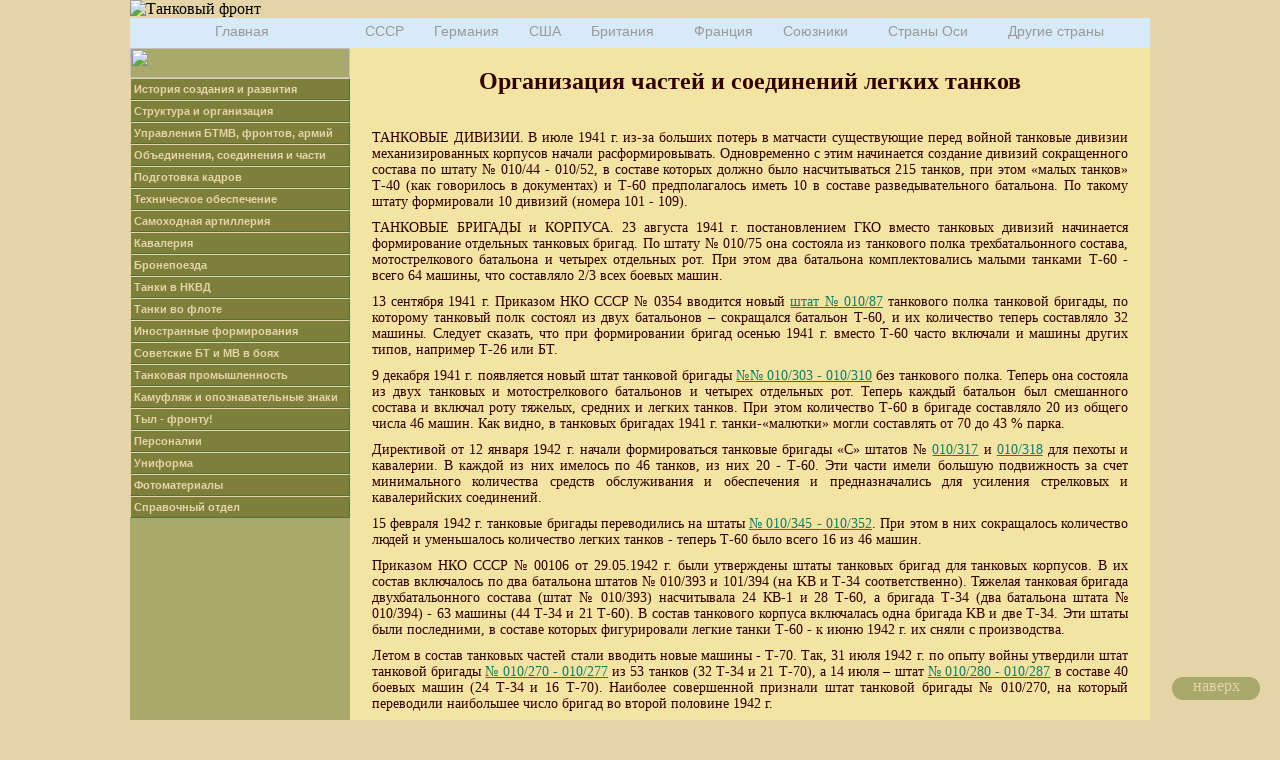

--- FILE ---
content_type: text/html; charset=UTF-8
request_url: http://tankfront.ru/ussr/organisation/org_lt.html
body_size: 34116
content:
<!DOCTYPE HTML PUBLIC "-//W3C//DTD HTML 4.01 Transitional//EN"
"http://www.w3.org/TR/html4/loose.dtd">
<html>
<head>
<title>Организация частей легких танков</title>
<link rel="shortcut icon" href="../../favicon.ico">
<meta http-equiv="Content-Type" content="text/html; charset=utf-8">
<meta name="description" content="Организация частей легких танков">
<meta name="keywords" content="Организация частей легких танков">
<meta name="author" content="Sten">

<link href="../../style.css" rel="stylesheet" type="text/css">
<link href="../../menu-v.css" rel="stylesheet" type="text/css">
<link href="../../dropdown-menu.css" media="screen" rel="stylesheet" type="text/css">
</head>

<body>
<!-- Rating@Mail.ru counter -->
<script type="text/javascript">
var _tmr = _tmr || [];
_tmr.push({id: "1539281", type: "pageView", start: (new Date()).getTime()});
(function (d, w, id) {
  if (d.getElementById(id)) return;
  var ts = d.createElement("script"); ts.type = "text/javascript"; ts.async = true; ts.id = id;
  ts.src = (d.location.protocol == "https:" ? "https:" : "http:") + "//top-fwz1.mail.ru/js/code.js";
  var f = function () {var s = d.getElementsByTagName("script")[0]; s.parentNode.insertBefore(ts, s);};
  if (w.opera == "[object Opera]") { d.addEventListener("DOMContentLoaded", f, false); } else { f(); }
})(document, window, "topmailru-code");
</script><noscript><div style="position:absolute;left:-10000px;">
<img src="http://top-fwz1.mail.ru/counter?id=1539281;js=na" style="border:0;" height="1" width="1" alt="Рейтинг@Mail.ru" />
</div></noscript>
<!-- //Rating@Mail.ru counter -->
<table width="1020" border="0" align="center" cellpadding="0" cellspacing="0">
  <tr>
    <td><img src="../../images/t_front_verh.jpg" alt="Танковый фронт" align="center"></td>
  </tr>
  <tr>
    <td><ul class="nav-main" id="navigation" name="navigation"> 
  	<li class="index"><a href="../../index.html">Главная</a></li> 
  	<li><a href="../ussr.html">СССР</a></li> 
  	<li><a href="../../deutschland/deutschland.html">Германия</a></li> 
  	<li><a href="../../usa/usa.html">США</a></li> 
  	<li class="list"><a href="../../uk/uk.html">Британия</a>
  		<ul class="nav-sub"> 
  			<li><a href="../../uk/australia/australia.html">Австралийский Союз</a></li> 
  			<li><a href="../../uk/canada/canada.html">Канада</a></li> 
  			<li><a href="../../uk/india/india.html">Индия</a></li> 
  			<li><a href="../../uk/nz/new_zealand.html">Новая Зеландия</a></li> 
  			<li><a href="../../uk/uas/uas.html">Южно-Африканский Союз</a></li> 
  			<li><a href="../../uk/forein_units.html">Иностранные формирования</a></li> 
  		</ul> 
  	</li>
  	<li><a href="../../france/france.html">Франция</a> 
  	<li class="list"><a href="../../allies/allies.html">Союзники</a> 
  		<ul class="nav-sub"> 
            <li><a href="../../polska/polska.html">Польша</a></li> 
  			<li><a href="../../ceskoslovensko/ceskoslovensko.html">Чехословакия</a></li> 
  			<li><a href="../../allies/jugoslavija/jugoslavija.html">Югославия</a></li> 
  			<li><a href="../../allies/china/china.html">Китай</a></li> 
  			<li><a href="../../allies/brazil/brazil.html">Бразилия</a></li> 
  			<li><a href="../../allies/mongolia/mongolia.html">Монголия</a></li> 
  		</ul> 
  	</li>
  	<li class="list"><a href="../../axis/axis.html">Страны Оси</a>
  		<ul class="nav-sub"> 
  			<li><a href="../../japan/japan.html">Япония</a></li> 
  			<li><a href="../../italy/italy.html">Италия</a></li> 
  			<li><a href="../../finland/finland.html">Финляндия</a></li> 
  			<li><a href="../../romania/romania.html">Румыния</a></li> 
  			<li><a href="../../hungary/hungary.html">Венгрия</a></li> 
  			<li><a href="../../axis/bulgaria/bulgaria.html">Болгария</a></li> 
  			<li><a href="../../axis/chroatia/chroatia.html">Хорватия</a></li> 
  			<li><a href="../../axis/slovakia/slovakia.html">Словакия</a></li> 
  			<li><a href="../../axis/thailand/thailand.html">Таиланд</a></li> 
  		</ul> 
  	</li>
  	<li class="list"><a href="../../neutral/neutral.html">Другие страны</a>
  		<ul class="nav-sub"> 
  			<li><a href="../../neutral/sweden/sweden.html">Швеция</a>
  			<li><a href="../../neutral/espana/espana.html">Испания</a></li> 
  			<li><a href="../../neutral/turkey/turkey.html">Турция</a>
  			<li><a href="../../neutral/swiss/swiss.html">Швейцария</a></li> 
  			<li><a href="../../neutral/argentina/argentina.html">Аргентина</a></li> 
  			<li><a href="../../neutral/austria/austria.html">Австрия</a></li> 
  			<li><a href="../../neutral/pribaltika.html">Прибалтика</a>
  		</ul> 
  	</li>
</ul> </td>
  </tr>
  <tr>
    <td><table width="1020" border="0" align="center" cellpadding="0" cellspacing="0">
      <tr>
        <td width="220" valign="top" bgcolor="#a9a96b"><a href="../ussr.html"><img src="../../images/hmenu/ussr.png" width="220" height="30"></a>
            <ul id="navmenu-v">
              <li><a href="../history.html">История создания и развития</a>
                  <ul>
                    <li><a href="../history/history_ria.html">Броня Русской Армии (1914-1917)</a></li>
                    <li><a href="../history/history_gv.html">Гражданская война (1918-1920)</a></li>
                    <li><a href="../history/history_interwar.html">Межвоенный период (1920-1940)</a></li>
                    <li><a href="../history/history_mk.html">Период мехкорпусов (1940-1941)</a></li>
                    <li><a href="../history/history_vov.html">Великая Отечественная война</a></li>
                  </ul>
              <li><a href="../organisation.html">Структура и организация</a>
                  <ul>
                    <li><a href="../staff.html">Штаты</a>
                    <li><a href="org_tk.html">Орг. танкового корпуса</a></li>
                    <li><a href="org_tbr.html">Орг. танковой бригады</a></li>
                    <li><a href="org_tp.html">Орг. танкового полка</a></li>
                    <li><a href="org_otb.html">Орг. танкового батальона</a></li>
                    <li><a href="org_lt.html">Орг. подразделений легких танков</a></li>
                    <li><a href="org_t-34.html">Орг. подразделений танков Т-34</a></li>
                    <li><a href="org_tt.html">Орг. подразделений тяжелых танков</a></li>
                    <li><a href="org_sa.html">Орг. самоходной артиллерии</a></li>
                    <li><a href="org_ba.html">Орг. броневых подразделений</a></li>
                    <li><a href="armtrains.html">Орг. бронепоездных подразделений</a></li>
                    <li><a href="../doc.html">Документы</a></li>
                  </ul>
              </li>
              <li><a href="../uk-btmv.html">Управления БТМВ, фронтов, армий</a>
                  <ul>
                    <li><a href="../uk-btmv/GABTU.html">ГАБТУ (до 1942)</a></li>
                    <li><a href="../uk-btmv/GBTU.html">ГБТУ (с 1942)</a></li>
                    <li><a href="../uk-btmv/GUFiBP_BTiMV.html">ГУФ и БП БТиМВ (с 1942)</a></li>
                    <li><a href="../uk-btmv/GAVTU.html">ГАВТУ (с 1942)</a></li>
                    <li><a href="../uk-btmv/UK_BTiMV.html">Управление командующего БТиМВ</a></li>
                    <li><a href="../uk-btmv/uk-btmv-f.html">Управления БТиМВ фронтов</a></li>
                    <li><a href="../uk-btmv/uk-btmv-vo.html">Управления БТиМВ военных округов</a></li>
                    <li><a href="../uk-btmv/uk-btmv-a.html">Управления БТиМВ армий</a></li>
                    <li><a href="../uk-btmv/uk-btmv-sk.html">Управления БТиМВ ск</a></li>
                  </ul>
              </li>
              <li><a href="../units.html">Объединения, соединения и части</a>
                  <ul>
                    <li><a href="../ta.html">Танковые армии</a></li>
                    <li><a href="../tk.html">Танковые корпуса</a></li>
                    <li><a href="../mk.html">Механизированные корпуса</a></li>
                    <li><a href="../td.html">Танковые дивизии</a></li>
                    <li><a href="../msd.html">Мотострелковые дивизии</a></li>
                    <li><a href="../tbr.html">Танковые бригады</a></li>
                    <li><a href="../mbr.html">Механиз. и мотострелк. бригады</a></li>
                    <li><a href="../tp.html">Танковые полки</a></li>
                    <li><a href="../mtsp.html">Мотоциклетные полки</a></li>
                    <li><a href="../otb.html">Танковые батальоны</a></li>
                    <li><a href="../omtsb.html">Мотоциклетные батальоны</a></li>
                    <li><a href="../obarb.html">Бронеавтомобильные батальоны</a></li>
                    <li><a href="../msbosnaz.html">Мотострелковые батальоны ОСНАЗ</a></li>
                    <li><a href="../asb.html">Аэросанные батальоны</a></li>
                    <li><a href="../otr.html">Танковые роты</a></li>
                  </ul>
              </li>
              <li><a href="../kadri.html">Подготовка кадров</a>
                  <ul>
                    <li><a href="../train/VAMM.html">ВАММ РККА</a></li>
                    <li><a href="../train/vuz.html">Танковые училища</a></li>
                    <li><a href="../train/abtc_tvl.html">ТВЛ и Учебные АБТ-Центры</a></li>
                    <li><a href="../train_units.html">Учебные танковые части</a></li>
                    <li><a href="../train/kadri_t-34.html">.. для танков Т-34</a></li>
                    <li><a href="../train/kadri_ttanki.html">.. для тяжелых танков</a></li>
                    <li><a href="../train/kadri_inotanki.html">.. для инотанков</a></li>
                    <li><a href="../train/kadri_ltanki.html">.. для легких танков</a></li>
                    <li><a href="../train/kadri_sa.html">.. для самоходной артиллерии</a></li>
                    <li><a href="../train/kadri_armtrain.html">.. для бронепоездных частей</a></li>
                  </ul>
              </li>
              <li><a href="../techsupport.html">Техническое обеспечение</a>
                  <ul>
                    <li><a href="../repair_service/GURT.html">Главное Управление ремонта танков</a></li>
                    <li><a href="../repair_service/repair_units.html">Ремонтные подразделения</a></li>
                  </ul>
              </li>
              <li><a href="../sa.html">Самоходная артиллерия</a>
                  <ul>
                    <li><a href="../sabr.html">Самоходно-артиллер. бригады</a></li>
                    <li><a href="../sap.html">Самоходно-артиллер. полки</a></li>
                    <li><a href="../sadn.html">Самоходно-артиллер. дивизионы</a></li>
                  </ul>
              </li>
              <li><a href="../cavalry.html">Кавалерия</a>
                  <ul>
                    <li><a href="../kmg.html">Конно-механизированные группы</a></li>
                    <li><a href="../cavalry/1gvkmg.html">1-я гвардейская КМГ</a></li>
                    <li><a href="../kk.html">Кавалерийские корпуса</a></li>
                    <li><a href="../kd.html">Кавалерийские дивизии</a></li>
                    <li><a href="../cavalry/konarmy.html">Конная армия</a></li>
                  </ul>
              </li>
              <li><a href="../armtrains.html">Бронепоезда</a>
                  <ul>
                    <li><a href="../armtrain/odbp.html">Отд. дивизионы бронепоездов</a>
                    <li><a href="../armtrain/obepo.html">Отд. бронепоезда</a>
                              </ul>
              </li>              <li><a href="../nkvd.html">Танки в НКВД</a></li>
              <li><a href="../fleet.html">Танки во флоте</a></li>
              <li><a href="../forein.html">Иностранные формирования</a>
<ul>
                    <li><a href="../../polska/history/bp_wschod.html">Польские БТВ</a></li>
                    <li><a href="../../ceskoslovensko/history/cs_na_vyhod.html">Чехословацкие БТВ</a></li>
                    <li><a href="../../allies/jugoslavija/history/tito.html">Югославские БТВ</a></li>
                  </ul>
              </li>
              <li><a href="../in-action.html">Советские БТ и МВ в боях</a>
                  <ul>
                    <li><a href="../in_action/operations.html">БТМВ в операциях ВОВ</a></li>
                    <li><a href="../bs.html">Боевой состав</a></li>
                    <li><a href="../chs.html">Численный состав</a></li>
                    <li><a href="../losses.html">Потери</a></li>
                    <li><a href="../groups.html">Подвижные группы</a></li>
                    <li><a href="../doc/obd.html">Отчеты о боевых действиях</a></li>
                    <li><a href="../doc/jbd.html">Журналы боевых действий</a></li>
                  </ul>
              </li>
              <li><a href="../industry.html">Танковая промышленность</a>
                  <ul>
                    <li><a href="../industry/nktp.html">Наркомат танковой промышленности</a></li>
                    <li><a href="../industry/predpriyatia.html">Предприятия БТ промышленности</a></li>
                    <li><a href="../industry/sp.html">Серийный выпуск БТТ</a></li>
                    <li><a href="../industry/obepo.html">Строительство бронепоездов</a>
                              </ul>
              </li>
              <li><a href="../camouflage.html">Камуфляж и опознавательные знаки</a>
                  <ul>
                    <li><a href="../oz.html">Опознавательные знаки</a></li>
                  </ul>
              </li>
              <li><a href="../tank-named.html">Тыл - фронту!</a>
                  <ul>
                    <li><a href="../names/tank-colums.html">Танковые колонны</a></li>
                    <li><a href="../names/imennie_tanki.html">Именные танки</a></li>
                  </ul>
              </li>
              <li><a href="../persons.html">Персоналии</a>
                  <ul>
                    <li><a href="../persons/komanders.html">Командиры</a>
                    <li><a href="../persons/generals.html">Генералы-танкисты</a>
                    <li><a href="../persons/gss.html">Танкисты - Герои Советского Союза</a>
                    <li><a href="../persons/snipers.html">Снайперы-танкисты</a>
                    <li><a href="../persons/women.html">Женщины танкисты</a>
                              </ul>
              </li>
              <li><a href="../uniforms.html">Униформа</a></li>
              <li><a href="../photo.html">Фотоматериалы</a></li>
              <li><a href="../reference.html">Справочный отдел</a></li>
            </ul></td>
        <td width="800" bgcolor="f3e4a3"><table width="800" border="0" align="center" cellpadding="0" cellspacing="0" bgcolor="f3e4a3">
          <tr>
            <td><h1>Организация  частей и соединений легких танков</h1></td>
          </tr>
          <tr>
            <td><h2>&nbsp;</h2></td>
          </tr>
            <tr>
              <td><table width="780"  border="0" align="center" cellpadding="1" cellspacing="1">
                <tr>
                  <td><p>ТАНКОВЫЕ ДИВИЗИИ. В июле 1941 г.  из-за больших потерь в матчасти существующие перед войной танковые дивизии  механизированных корпусов начали расформировывать. Одновременно с этим  начинается создание дивизий сокращенного состава по штату № 010/44 - 010/52, в  составе которых должно было насчитываться 215 танков, при этом «малых танков»  Т-40 (как говорилось в документах) и Т-60 предполагалось иметь 10 в составе  разведывательного батальона. По такому штату формировали 10 дивизий (номера 101  - 109).</p>
                      <p>ТАНКОВЫЕ БРИГАДЫ и КОРПУСА. 23 августа  1941 г. постановлением ГКО вместо танковых дивизий начинается формирование отдельных  танковых бригад. По штату № 010/75 она состояла из танкового полка трехбатальонного  состава, мотострелкового батальона и четырех отдельных рот. При этом два  батальона комплектовались малыми танками Т-60 - всего 64 машины, что составляло  2/3 всех боевых машин.</p>
                      <p>13 сентября 1941 г. Приказом  НКО СССР № 0354 вводится новый <a href="010/87_tp.html">штат № 010/87</a> танкового полка танковой бригады, по которому танковый  полк состоял из двух батальонов – сокращался батальон Т-60, и их количество  теперь составляло 32 машины. Следует сказать, что при формировании бригад  осенью 1941 г. вместо Т-60 часто включали и машины других типов, например Т-26  или БТ.</p>
                      <p>9 декабря 1941 г. появляется  новый штат танковой бригады <a href="010/303-310_tbr.html">№№ 010/303 - 010/310</a> без танкового полка. Теперь  она состояла из двух танковых и мотострелкового батальонов и четырех отдельных  рот. Теперь каждый батальон был смешанного состава и включал роту тяжелых,  средних и легких танков. При этом количество Т-60 в бригаде составляло 20 из общего  числа 46 машин. Как видно, в танковых бригадах 1941 г. танки-«малютки» могли  составлять от 70 до 43 % парка.</p>
                      <p>Директивой от 12 января 1942  г. начали формироваться танковые бригады «С» штатов № <a href="010/317_tbr.html">010/317</a> и <a href="010/318_tbr.html">010/318</a> для  пехоты и кавалерии. В каждой из них имелось по 46 танков, из них 20 - Т-60. Эти  части имели большую подвижность за счет минимального количества средств  обслуживания и обеспечения и предназначались для усиления стрелковых и кавалерийских  соединений.</p>
                      <p>15 февраля 1942 г. танковые  бригады переводились на штаты <a href="010/345-352_tbr.html">№ 010/345 - 010/352</a>. При этом в них сокращалось  количество людей и уменьшалось количество легких танков - теперь Т-60 было  всего 16 из 46 машин.</p>
                      <p>Приказом НКО СССР №  00106 от 29.05.1942 г. были утверждены штаты танковых бригад для танковых корпусов.  В их состав включалось по два батальона штатов № 010/393 и 101/394 (на KB и  Т-34 соответственно). Тяжелая танковая бригада двухбатальонного состава (штат №  010/393) насчитывала 24 КВ-1 и 28 Т-60, а бригада Т-34 (два батальона штата №  010/394) - 63 машины (44 Т-34 и 21 Т-60). В состав танкового корпуса включалась  одна бригада KB и две Т-34. Эти штаты были последними, в составе которых фигурировали  легкие танки Т-60 - к июню 1942 г. их сняли с производства.</p>
                      <p>Летом в состав танковых частей  стали вводить новые машины - Т-70. Так, 31 июля 1942 г. по опыту войны  утвердили штат танковой бригады <a href="010/270-277_tbr.html">№ 010/270 - 010/277</a> из 53 танков (32 Т-34 и 21  Т-70), а 14 июля – штат <a href="010/280-287_tbr.html">№ 010/280 - 010/287</a> в составе 40 боевых машин (24 Т-34 и  16 Т-70). Наиболее совершенной признали штат танковой бригады № 010/270, на  который переводили наибольшее число бригад во второй половине 1942 г.</p>
                      <p>Таким образом, в 1942 г. легкие  танки Т-60 и Т-70 составляли от 33 до 53 % штатной численности танковых бригад,  а в среднем - в районе 40 %.</p>
                      <p>Следует сказать, что к концу  1942 г. структура танковых корпусов была различной, так как каждый из них, как  правило, формировался по отдельной директиве. Танковые бригады корпусов  комплектовались по различным штатам, в результате чего количество танков в  корпусах было различным (от 183 до 120). При этом количество легких танков Т-60  и Т-70 колебалось от 40 до 44%.</p>
                      <p>С сентября 1942-го по ноябрь  1943 г. количество танков в бригадах не менялось. А вот в ноябре появился новый  штат № 010/500 - по нему легкие танки из ее состава исключались, и она  насчитывала 65 тридцатьчетверок. На этот штат постепенно переводили все танковые  бригады Красной Армии.</p>
                      <p>ТАНКОВЫЕ ПОЛКИ. Формирование  танковых полков началось в сентябре 1942 г. в связи с созданием  механизированных корпусов. По штату № 010/292 танковый полк состоял из 39  танков - 23 Т-34 и 16 Т-70. Эти части включались в состав мехбригад мехкорпусов  или были отдельными. В январе 1943 года появился новый штат танкового полка (№  010/414), согласно которому количество боевых машин осталось прежним - 39, но  число легких резко сократилось и составляло всего 7 машин. Как и предыдущие такие  полки входили в состав механизированных бригад, кавалерийских дивизий или были  отдельными.</p>
                      <p>В феврале 1944 г. появляется  штат танкового полка, по которому легкие танки из его состава были исключены.</p>
                      <p>ТАНКОВЫЕ БАТАЛЬОНЫ. 23 августа  1941 го. нарком обороны СССР утвердил штат № 010/85 отдельного танкового  батальона (29 танков - 9 Т-34, 20 Т-40, Т-60), предназначенного для усиления  стрелковых дивизий. 28 ноября 1941 г. вводится новый штат отдельного танкового  батальона № 010/302 из 36 танков - 5 KB, 11 Т-34 и 20 Т-60. Как видно, легкие  танки составляли от 70 до 55 % машин. В некоторых батальонах вместо  тридцатьчетверок могли быть английские танки.</p>
                      <p>В январе - мае 1942 г.  разработали несколько штатов отдельных танковых батальонов (№№ 010/321, 010/322,  010/360, 010/361, 010/362, 010/363), имевших однотипную организацию (3-4 роты)  и отличавшихся главным образом количеством танков - от 16 до 41. Часть из них  комплектовалась однотипными машинами (Т-34 или KB), большинство же было  смешанного состава штата № 010/361 - 5 KB, 20 Т-34 и 16 Т-60.</p>
                      <p>В июле 1943 г. появляется  последний штат отдельного танкового батальона (№ 010/467) в составе 31 боевой  машины - 21 Т-34 и 10 Т-70. Однако формирований по этой организации  производилось мало, так как боевые действия показали, что отдельный танковый  батальон как организационная единица начинает отмирать.</p>
                      <p>ПРОЧИЕ ЧАСТИ. Небольшое  количество танков Т-70 имелось в составе легких самоходно-артиллерийских бригад  СУ-76, формирование которых началось в начале 1944 года. По штату <a href="010/508_sabr.html">№ 010/508</a> в  ней числилось 60 самоходок и 5 Т-70, при этом последние числились в роте  управления и использовались в качестве командирских машин.</p>
                      <p>С сентября 1942 г. танки Т-70  стали включать в состав бронеавтомобильных разведывательных батальонов штата <a href="010/289_bab.html">№  010/289</a>. В составе таких частей было 22 броневика и 7 Т-70. Эти батальоны  включались в танковые и механизированные корпуса как специальные разведчасти.</p>
                      <p>Кроме того, в сентябре 1941 г. в состав мотоциклетных полков (всего их сформировали 8) вводилась танковая рота из 10 Т-60. При пересмотре штата полка в мае 1942 г. легкие танки из его состава исключили.</p></td>
                </tr>
              </table></td>
            </tr>
            <tr>
              <td><div align="center"><img src="../../images/line_t34.png" width="780" height="31"></div></td>
            </tr>
        </table></td>
      </tr>
      <tr>
        <td valign="bottom" bgcolor="#a9a96b"><table border="0" align="center" cellpadding="0" cellspacing="0">
            <tr>
              <td align="center" valign="middle"><!-- Rating@Mail.ru logo -->
<a href="http://top.mail.ru/jump?from=1539281">
<img src="http://top-fwz1.mail.ru/counter?id=1539281;t=488;l=1" 
style="border:0;" height="31" width="88" alt="Рейтинг@Mail.ru" /></a>
<!-- //Rating@Mail.ru logo --></td>
              <td align="center" valign="middle"><!-- Yandex.Metrika informer --><a href="https://metrika.yandex.ru/stat/?id=32690620&amp;from=informer"target="_blank" rel="nofollow"><img src="https://informer.yandex.ru/informer/32690620/3_0_ECECECFF_CCCCCCFF_0_pageviews"style="width:88px; height:31px; border:0;" alt="Яндекс.Метрика" title="Яндекс.Метрика: данные за сегодня (просмотры, визиты и уникальные посетители)" onclick="try{Ya.Metrika.informer({i:this,id:32690620,lang:'ru'});return false}catch(e){}" /></a><!-- /Yandex.Metrika informer --> <!-- Yandex.Metrika counter --><script src="https://mc.yandex.ru/metrika/watch.js" type="text/javascript"></script><script type="text/javascript">try { var yaCounter32690620 = new Ya.Metrika({ id:32690620, clickmap:true, trackLinks:true, accurateTrackBounce:true });} catch(e) { }</script><noscript><div><img src="https://mc.yandex.ru/watch/32690620" style="position:absolute; left:-9999px;" alt="" /></div></noscript><!-- /Yandex.Metrika counter --></td>
            </tr>
            <tr>
              <td width="90" align="center" valign="middle">&nbsp;</td>
              <td width="90" align="center" valign="middle">&nbsp;</td>
            </tr>
        </table></td>
        <td bgcolor="f3e4a3"><table width="780"  border="0" align="center" cellpadding="1" cellspacing="1">
          <tr>
            <td><table width="96%" border="0" align="center" cellpadding="1" cellspacing="1" class="spisok3">
              <tr>
                <td class="spisok1"><strong>Литература и источники:</strong></td>
              </tr>
              <tr>
                <td>&nbsp;</td>
              </tr>
              <tr>
                <td>М. Коломиец. Танки-«смертники» Великой Отечественной. - М.: Стратегия КМ: Яуза : Эксмо, 2010.</td>
              </tr>
              <tr>
                <td>&nbsp;</td>
              </tr>
              <tr>
                <td>&nbsp;</td>
              </tr>
              <tr>
                <td>&nbsp;</td>
              </tr>
              <tr>
                <td>&nbsp;</td>
              </tr>
            </table>            </td>
          </tr>
        </table>          </td>
      </tr>
    </table></td>
  </tr>
  <tr>
    <td><table width="1020" border="0" cellpadding="0" cellspacing="0">
      <tr>
        <td><img src="../../images/bottom_1.jpg" width="728" height="55"></td>
        <td><table width="20" border="0" cellspacing="0" cellpadding="0">
          <tr>
            <td><a href="mailto:tankfront@mail.ru"><img src="../../images/bottom_2.jpg" width="173" height="27"></a></td>
          </tr>
          <tr>
            <td><a href="mailto:stefanov-rabota@rambler.ru"><img src="../../images/bottom_3.jpg" width="173" height="28"></a></td>
          </tr>
        </table></td>
        <td><img src="../../images/bottom_4.jpg" width="119" height="55"></td>
      </tr>
    </table></td>
  </tr>
  <tr>
    <td><p></p></td>
  </tr>
</table>
<a href="#" id="toTop">наверх</a> 
<script src="../../toTop.js" type="text/javascript"></script> 
<script type="text/javascript"> 
$(function() { 
$("#toTop").scrollToTop(); 
}); 
</script>
</body>
</html>

--- FILE ---
content_type: text/css
request_url: http://tankfront.ru/dropdown-menu.css
body_size: 1764
content:
#navigation {
	margin:0;
	padding: 0;
	clear:both;
	width:1020px;
	height:30px;
	background: #d6eaf8 url(images/dropdown-bg.gif) repeat-x left top;
}
ul.nav-main,
ul.nav-main li {
	list-style: none;
	margin: 0;
	padding: 0;
}
ul.nav-main {
	position: relative;
	z-index: 777;
}
ul.nav-main li:hover > ul {
	visibility: visible;
}
ul.nav-main li.hover,
ul.nav-main li:hover {
	position: relative;
	z-index: 599;
	cursor: pointer;
	background: url(images/dropdown-bg-hover.gif) repeat-x left top;
}
ul.nav-main li {
	float:left;
	display:block;
	height: 30px;
	color: #999;
	font: 14px Arial, Helvetica, sans-serif;
	background: url(images/separator.gif) no-repeat right center;
}
ul.nav-main li a {
	display:block;
	padding: 5px 15px 0 15px;
	height: 30px;
	color: #999;
	font: 14px Arial, Helvetica, sans-serif;
	text-decoration:none;
}
ul.nav-main li a:hover {
	color:#D6D6D6;
}
ul.nav-main *.list {
	padding-right: 10px;
	background: url(images/navigation-arrow.gif) no-repeat right top;
}
ul.nav-sub {
	visibility: hidden;
	position: absolute;
	padding:10px;
	top: 31px;
	left: 0;
	z-index: 598;
	background: #353535 url(images/dropdown-list-bg.gif) repeat-x left top;
	border-right: 1px solid #000;
	border-bottom: 1px solid #000;
	border-left: 1px solid #000;
}
ul.nav-sub li {
	list-style:none;
	display:block;
	padding: 0;
	height: 25px;
	float: none;
	width:175px;
	border-bottom: 1px solid #5a5a5a;
	background: none;
}
ul.nav-sub li a {
	list-style:none;
	display:block;
	padding: 6px 5px 6px 5px;
	height: 15px;
	float: none;
	width:175px;
	background: none;
	font: 12px Arial, Helvetica, sans-serif;	
}
ul.nav-main *.index {
	padding-left: 70px;
	width: 150px;
}

